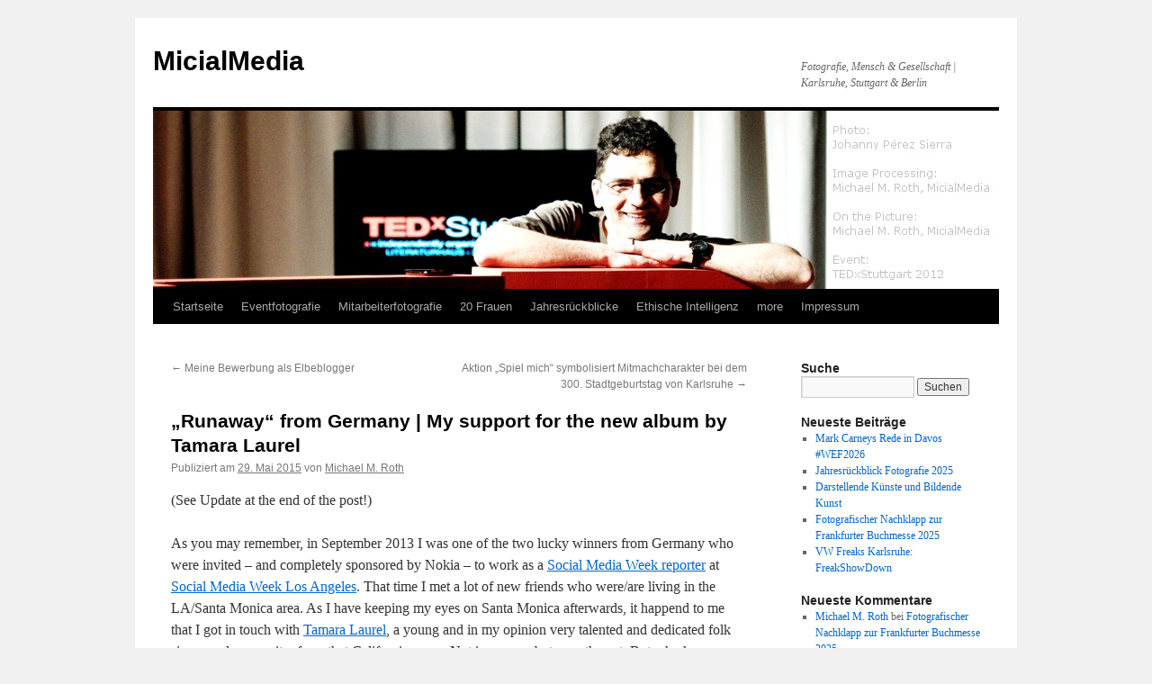

--- FILE ---
content_type: text/html; charset=UTF-8
request_url: https://micialmedia.de/2015/05/runaway-from-germany-my-support-for-the-new-album-by-tamara-laurel/
body_size: 13960
content:
<!DOCTYPE html>
<html lang="de">
<head>
<meta charset="UTF-8" />
<title>
&#8222;Runaway&#8220; from Germany | My support for the new album by Tamara Laurel | MicialMedia	</title>
<link rel="profile" href="https://gmpg.org/xfn/11" />
<link rel="stylesheet" type="text/css" media="all" href="https://micialmedia.de/wp-content/themes/twentyten/style.css?ver=20230328" />
<link rel="pingback" href="https://micialmedia.de/xmlrpc.php">
<meta name='robots' content='max-image-preview:large' />
<link rel="alternate" type="application/rss+xml" title="MicialMedia &raquo; Feed" href="https://micialmedia.de/feed/" />
<link rel="alternate" type="application/rss+xml" title="MicialMedia &raquo; Kommentar-Feed" href="https://micialmedia.de/comments/feed/" />
<link rel="alternate" type="application/rss+xml" title="MicialMedia &raquo; Kommentar-Feed zu &#8222;Runaway&#8220; from Germany | My support for the new album by Tamara Laurel" href="https://micialmedia.de/2015/05/runaway-from-germany-my-support-for-the-new-album-by-tamara-laurel/feed/" />
<script type="text/javascript">
window._wpemojiSettings = {"baseUrl":"https:\/\/s.w.org\/images\/core\/emoji\/14.0.0\/72x72\/","ext":".png","svgUrl":"https:\/\/s.w.org\/images\/core\/emoji\/14.0.0\/svg\/","svgExt":".svg","source":{"concatemoji":"https:\/\/micialmedia.de\/wp-includes\/js\/wp-emoji-release.min.js?ver=6.2.8"}};
/*! This file is auto-generated */
!function(e,a,t){var n,r,o,i=a.createElement("canvas"),p=i.getContext&&i.getContext("2d");function s(e,t){p.clearRect(0,0,i.width,i.height),p.fillText(e,0,0);e=i.toDataURL();return p.clearRect(0,0,i.width,i.height),p.fillText(t,0,0),e===i.toDataURL()}function c(e){var t=a.createElement("script");t.src=e,t.defer=t.type="text/javascript",a.getElementsByTagName("head")[0].appendChild(t)}for(o=Array("flag","emoji"),t.supports={everything:!0,everythingExceptFlag:!0},r=0;r<o.length;r++)t.supports[o[r]]=function(e){if(p&&p.fillText)switch(p.textBaseline="top",p.font="600 32px Arial",e){case"flag":return s("\ud83c\udff3\ufe0f\u200d\u26a7\ufe0f","\ud83c\udff3\ufe0f\u200b\u26a7\ufe0f")?!1:!s("\ud83c\uddfa\ud83c\uddf3","\ud83c\uddfa\u200b\ud83c\uddf3")&&!s("\ud83c\udff4\udb40\udc67\udb40\udc62\udb40\udc65\udb40\udc6e\udb40\udc67\udb40\udc7f","\ud83c\udff4\u200b\udb40\udc67\u200b\udb40\udc62\u200b\udb40\udc65\u200b\udb40\udc6e\u200b\udb40\udc67\u200b\udb40\udc7f");case"emoji":return!s("\ud83e\udef1\ud83c\udffb\u200d\ud83e\udef2\ud83c\udfff","\ud83e\udef1\ud83c\udffb\u200b\ud83e\udef2\ud83c\udfff")}return!1}(o[r]),t.supports.everything=t.supports.everything&&t.supports[o[r]],"flag"!==o[r]&&(t.supports.everythingExceptFlag=t.supports.everythingExceptFlag&&t.supports[o[r]]);t.supports.everythingExceptFlag=t.supports.everythingExceptFlag&&!t.supports.flag,t.DOMReady=!1,t.readyCallback=function(){t.DOMReady=!0},t.supports.everything||(n=function(){t.readyCallback()},a.addEventListener?(a.addEventListener("DOMContentLoaded",n,!1),e.addEventListener("load",n,!1)):(e.attachEvent("onload",n),a.attachEvent("onreadystatechange",function(){"complete"===a.readyState&&t.readyCallback()})),(e=t.source||{}).concatemoji?c(e.concatemoji):e.wpemoji&&e.twemoji&&(c(e.twemoji),c(e.wpemoji)))}(window,document,window._wpemojiSettings);
</script>
<style type="text/css">
img.wp-smiley,
img.emoji {
	display: inline !important;
	border: none !important;
	box-shadow: none !important;
	height: 1em !important;
	width: 1em !important;
	margin: 0 0.07em !important;
	vertical-align: -0.1em !important;
	background: none !important;
	padding: 0 !important;
}
</style>
	<link rel='stylesheet' id='wp-block-library-css' href='https://micialmedia.de/wp-includes/css/dist/block-library/style.min.css?ver=6.2.8' type='text/css' media='all' />
<style id='wp-block-library-theme-inline-css' type='text/css'>
.wp-block-audio figcaption{color:#555;font-size:13px;text-align:center}.is-dark-theme .wp-block-audio figcaption{color:hsla(0,0%,100%,.65)}.wp-block-audio{margin:0 0 1em}.wp-block-code{border:1px solid #ccc;border-radius:4px;font-family:Menlo,Consolas,monaco,monospace;padding:.8em 1em}.wp-block-embed figcaption{color:#555;font-size:13px;text-align:center}.is-dark-theme .wp-block-embed figcaption{color:hsla(0,0%,100%,.65)}.wp-block-embed{margin:0 0 1em}.blocks-gallery-caption{color:#555;font-size:13px;text-align:center}.is-dark-theme .blocks-gallery-caption{color:hsla(0,0%,100%,.65)}.wp-block-image figcaption{color:#555;font-size:13px;text-align:center}.is-dark-theme .wp-block-image figcaption{color:hsla(0,0%,100%,.65)}.wp-block-image{margin:0 0 1em}.wp-block-pullquote{border-bottom:4px solid;border-top:4px solid;color:currentColor;margin-bottom:1.75em}.wp-block-pullquote cite,.wp-block-pullquote footer,.wp-block-pullquote__citation{color:currentColor;font-size:.8125em;font-style:normal;text-transform:uppercase}.wp-block-quote{border-left:.25em solid;margin:0 0 1.75em;padding-left:1em}.wp-block-quote cite,.wp-block-quote footer{color:currentColor;font-size:.8125em;font-style:normal;position:relative}.wp-block-quote.has-text-align-right{border-left:none;border-right:.25em solid;padding-left:0;padding-right:1em}.wp-block-quote.has-text-align-center{border:none;padding-left:0}.wp-block-quote.is-large,.wp-block-quote.is-style-large,.wp-block-quote.is-style-plain{border:none}.wp-block-search .wp-block-search__label{font-weight:700}.wp-block-search__button{border:1px solid #ccc;padding:.375em .625em}:where(.wp-block-group.has-background){padding:1.25em 2.375em}.wp-block-separator.has-css-opacity{opacity:.4}.wp-block-separator{border:none;border-bottom:2px solid;margin-left:auto;margin-right:auto}.wp-block-separator.has-alpha-channel-opacity{opacity:1}.wp-block-separator:not(.is-style-wide):not(.is-style-dots){width:100px}.wp-block-separator.has-background:not(.is-style-dots){border-bottom:none;height:1px}.wp-block-separator.has-background:not(.is-style-wide):not(.is-style-dots){height:2px}.wp-block-table{margin:0 0 1em}.wp-block-table td,.wp-block-table th{word-break:normal}.wp-block-table figcaption{color:#555;font-size:13px;text-align:center}.is-dark-theme .wp-block-table figcaption{color:hsla(0,0%,100%,.65)}.wp-block-video figcaption{color:#555;font-size:13px;text-align:center}.is-dark-theme .wp-block-video figcaption{color:hsla(0,0%,100%,.65)}.wp-block-video{margin:0 0 1em}.wp-block-template-part.has-background{margin-bottom:0;margin-top:0;padding:1.25em 2.375em}
</style>
<link rel='stylesheet' id='classic-theme-styles-css' href='https://micialmedia.de/wp-includes/css/classic-themes.min.css?ver=6.2.8' type='text/css' media='all' />
<style id='global-styles-inline-css' type='text/css'>
body{--wp--preset--color--black: #000;--wp--preset--color--cyan-bluish-gray: #abb8c3;--wp--preset--color--white: #fff;--wp--preset--color--pale-pink: #f78da7;--wp--preset--color--vivid-red: #cf2e2e;--wp--preset--color--luminous-vivid-orange: #ff6900;--wp--preset--color--luminous-vivid-amber: #fcb900;--wp--preset--color--light-green-cyan: #7bdcb5;--wp--preset--color--vivid-green-cyan: #00d084;--wp--preset--color--pale-cyan-blue: #8ed1fc;--wp--preset--color--vivid-cyan-blue: #0693e3;--wp--preset--color--vivid-purple: #9b51e0;--wp--preset--color--blue: #0066cc;--wp--preset--color--medium-gray: #666;--wp--preset--color--light-gray: #f1f1f1;--wp--preset--gradient--vivid-cyan-blue-to-vivid-purple: linear-gradient(135deg,rgba(6,147,227,1) 0%,rgb(155,81,224) 100%);--wp--preset--gradient--light-green-cyan-to-vivid-green-cyan: linear-gradient(135deg,rgb(122,220,180) 0%,rgb(0,208,130) 100%);--wp--preset--gradient--luminous-vivid-amber-to-luminous-vivid-orange: linear-gradient(135deg,rgba(252,185,0,1) 0%,rgba(255,105,0,1) 100%);--wp--preset--gradient--luminous-vivid-orange-to-vivid-red: linear-gradient(135deg,rgba(255,105,0,1) 0%,rgb(207,46,46) 100%);--wp--preset--gradient--very-light-gray-to-cyan-bluish-gray: linear-gradient(135deg,rgb(238,238,238) 0%,rgb(169,184,195) 100%);--wp--preset--gradient--cool-to-warm-spectrum: linear-gradient(135deg,rgb(74,234,220) 0%,rgb(151,120,209) 20%,rgb(207,42,186) 40%,rgb(238,44,130) 60%,rgb(251,105,98) 80%,rgb(254,248,76) 100%);--wp--preset--gradient--blush-light-purple: linear-gradient(135deg,rgb(255,206,236) 0%,rgb(152,150,240) 100%);--wp--preset--gradient--blush-bordeaux: linear-gradient(135deg,rgb(254,205,165) 0%,rgb(254,45,45) 50%,rgb(107,0,62) 100%);--wp--preset--gradient--luminous-dusk: linear-gradient(135deg,rgb(255,203,112) 0%,rgb(199,81,192) 50%,rgb(65,88,208) 100%);--wp--preset--gradient--pale-ocean: linear-gradient(135deg,rgb(255,245,203) 0%,rgb(182,227,212) 50%,rgb(51,167,181) 100%);--wp--preset--gradient--electric-grass: linear-gradient(135deg,rgb(202,248,128) 0%,rgb(113,206,126) 100%);--wp--preset--gradient--midnight: linear-gradient(135deg,rgb(2,3,129) 0%,rgb(40,116,252) 100%);--wp--preset--duotone--dark-grayscale: url('#wp-duotone-dark-grayscale');--wp--preset--duotone--grayscale: url('#wp-duotone-grayscale');--wp--preset--duotone--purple-yellow: url('#wp-duotone-purple-yellow');--wp--preset--duotone--blue-red: url('#wp-duotone-blue-red');--wp--preset--duotone--midnight: url('#wp-duotone-midnight');--wp--preset--duotone--magenta-yellow: url('#wp-duotone-magenta-yellow');--wp--preset--duotone--purple-green: url('#wp-duotone-purple-green');--wp--preset--duotone--blue-orange: url('#wp-duotone-blue-orange');--wp--preset--font-size--small: 13px;--wp--preset--font-size--medium: 20px;--wp--preset--font-size--large: 36px;--wp--preset--font-size--x-large: 42px;--wp--preset--spacing--20: 0.44rem;--wp--preset--spacing--30: 0.67rem;--wp--preset--spacing--40: 1rem;--wp--preset--spacing--50: 1.5rem;--wp--preset--spacing--60: 2.25rem;--wp--preset--spacing--70: 3.38rem;--wp--preset--spacing--80: 5.06rem;--wp--preset--shadow--natural: 6px 6px 9px rgba(0, 0, 0, 0.2);--wp--preset--shadow--deep: 12px 12px 50px rgba(0, 0, 0, 0.4);--wp--preset--shadow--sharp: 6px 6px 0px rgba(0, 0, 0, 0.2);--wp--preset--shadow--outlined: 6px 6px 0px -3px rgba(255, 255, 255, 1), 6px 6px rgba(0, 0, 0, 1);--wp--preset--shadow--crisp: 6px 6px 0px rgba(0, 0, 0, 1);}:where(.is-layout-flex){gap: 0.5em;}body .is-layout-flow > .alignleft{float: left;margin-inline-start: 0;margin-inline-end: 2em;}body .is-layout-flow > .alignright{float: right;margin-inline-start: 2em;margin-inline-end: 0;}body .is-layout-flow > .aligncenter{margin-left: auto !important;margin-right: auto !important;}body .is-layout-constrained > .alignleft{float: left;margin-inline-start: 0;margin-inline-end: 2em;}body .is-layout-constrained > .alignright{float: right;margin-inline-start: 2em;margin-inline-end: 0;}body .is-layout-constrained > .aligncenter{margin-left: auto !important;margin-right: auto !important;}body .is-layout-constrained > :where(:not(.alignleft):not(.alignright):not(.alignfull)){max-width: var(--wp--style--global--content-size);margin-left: auto !important;margin-right: auto !important;}body .is-layout-constrained > .alignwide{max-width: var(--wp--style--global--wide-size);}body .is-layout-flex{display: flex;}body .is-layout-flex{flex-wrap: wrap;align-items: center;}body .is-layout-flex > *{margin: 0;}:where(.wp-block-columns.is-layout-flex){gap: 2em;}.has-black-color{color: var(--wp--preset--color--black) !important;}.has-cyan-bluish-gray-color{color: var(--wp--preset--color--cyan-bluish-gray) !important;}.has-white-color{color: var(--wp--preset--color--white) !important;}.has-pale-pink-color{color: var(--wp--preset--color--pale-pink) !important;}.has-vivid-red-color{color: var(--wp--preset--color--vivid-red) !important;}.has-luminous-vivid-orange-color{color: var(--wp--preset--color--luminous-vivid-orange) !important;}.has-luminous-vivid-amber-color{color: var(--wp--preset--color--luminous-vivid-amber) !important;}.has-light-green-cyan-color{color: var(--wp--preset--color--light-green-cyan) !important;}.has-vivid-green-cyan-color{color: var(--wp--preset--color--vivid-green-cyan) !important;}.has-pale-cyan-blue-color{color: var(--wp--preset--color--pale-cyan-blue) !important;}.has-vivid-cyan-blue-color{color: var(--wp--preset--color--vivid-cyan-blue) !important;}.has-vivid-purple-color{color: var(--wp--preset--color--vivid-purple) !important;}.has-black-background-color{background-color: var(--wp--preset--color--black) !important;}.has-cyan-bluish-gray-background-color{background-color: var(--wp--preset--color--cyan-bluish-gray) !important;}.has-white-background-color{background-color: var(--wp--preset--color--white) !important;}.has-pale-pink-background-color{background-color: var(--wp--preset--color--pale-pink) !important;}.has-vivid-red-background-color{background-color: var(--wp--preset--color--vivid-red) !important;}.has-luminous-vivid-orange-background-color{background-color: var(--wp--preset--color--luminous-vivid-orange) !important;}.has-luminous-vivid-amber-background-color{background-color: var(--wp--preset--color--luminous-vivid-amber) !important;}.has-light-green-cyan-background-color{background-color: var(--wp--preset--color--light-green-cyan) !important;}.has-vivid-green-cyan-background-color{background-color: var(--wp--preset--color--vivid-green-cyan) !important;}.has-pale-cyan-blue-background-color{background-color: var(--wp--preset--color--pale-cyan-blue) !important;}.has-vivid-cyan-blue-background-color{background-color: var(--wp--preset--color--vivid-cyan-blue) !important;}.has-vivid-purple-background-color{background-color: var(--wp--preset--color--vivid-purple) !important;}.has-black-border-color{border-color: var(--wp--preset--color--black) !important;}.has-cyan-bluish-gray-border-color{border-color: var(--wp--preset--color--cyan-bluish-gray) !important;}.has-white-border-color{border-color: var(--wp--preset--color--white) !important;}.has-pale-pink-border-color{border-color: var(--wp--preset--color--pale-pink) !important;}.has-vivid-red-border-color{border-color: var(--wp--preset--color--vivid-red) !important;}.has-luminous-vivid-orange-border-color{border-color: var(--wp--preset--color--luminous-vivid-orange) !important;}.has-luminous-vivid-amber-border-color{border-color: var(--wp--preset--color--luminous-vivid-amber) !important;}.has-light-green-cyan-border-color{border-color: var(--wp--preset--color--light-green-cyan) !important;}.has-vivid-green-cyan-border-color{border-color: var(--wp--preset--color--vivid-green-cyan) !important;}.has-pale-cyan-blue-border-color{border-color: var(--wp--preset--color--pale-cyan-blue) !important;}.has-vivid-cyan-blue-border-color{border-color: var(--wp--preset--color--vivid-cyan-blue) !important;}.has-vivid-purple-border-color{border-color: var(--wp--preset--color--vivid-purple) !important;}.has-vivid-cyan-blue-to-vivid-purple-gradient-background{background: var(--wp--preset--gradient--vivid-cyan-blue-to-vivid-purple) !important;}.has-light-green-cyan-to-vivid-green-cyan-gradient-background{background: var(--wp--preset--gradient--light-green-cyan-to-vivid-green-cyan) !important;}.has-luminous-vivid-amber-to-luminous-vivid-orange-gradient-background{background: var(--wp--preset--gradient--luminous-vivid-amber-to-luminous-vivid-orange) !important;}.has-luminous-vivid-orange-to-vivid-red-gradient-background{background: var(--wp--preset--gradient--luminous-vivid-orange-to-vivid-red) !important;}.has-very-light-gray-to-cyan-bluish-gray-gradient-background{background: var(--wp--preset--gradient--very-light-gray-to-cyan-bluish-gray) !important;}.has-cool-to-warm-spectrum-gradient-background{background: var(--wp--preset--gradient--cool-to-warm-spectrum) !important;}.has-blush-light-purple-gradient-background{background: var(--wp--preset--gradient--blush-light-purple) !important;}.has-blush-bordeaux-gradient-background{background: var(--wp--preset--gradient--blush-bordeaux) !important;}.has-luminous-dusk-gradient-background{background: var(--wp--preset--gradient--luminous-dusk) !important;}.has-pale-ocean-gradient-background{background: var(--wp--preset--gradient--pale-ocean) !important;}.has-electric-grass-gradient-background{background: var(--wp--preset--gradient--electric-grass) !important;}.has-midnight-gradient-background{background: var(--wp--preset--gradient--midnight) !important;}.has-small-font-size{font-size: var(--wp--preset--font-size--small) !important;}.has-medium-font-size{font-size: var(--wp--preset--font-size--medium) !important;}.has-large-font-size{font-size: var(--wp--preset--font-size--large) !important;}.has-x-large-font-size{font-size: var(--wp--preset--font-size--x-large) !important;}
.wp-block-navigation a:where(:not(.wp-element-button)){color: inherit;}
:where(.wp-block-columns.is-layout-flex){gap: 2em;}
.wp-block-pullquote{font-size: 1.5em;line-height: 1.6;}
</style>
<link rel='stylesheet' id='twentyten-block-style-css' href='https://micialmedia.de/wp-content/themes/twentyten/blocks.css?ver=20190704' type='text/css' media='all' />
<link rel='stylesheet' id='__EPYT__style-css' href='https://micialmedia.de/wp-content/plugins/youtube-embed-plus/styles/ytprefs.min.css?ver=14.2.4' type='text/css' media='all' />
<style id='__EPYT__style-inline-css' type='text/css'>

                .epyt-gallery-thumb {
                        width: 33.333%;
                }
                
</style>
<script type='text/javascript' src='https://micialmedia.de/wp-includes/js/jquery/jquery.min.js?ver=3.6.4' id='jquery-core-js'></script>
<script type='text/javascript' src='https://micialmedia.de/wp-includes/js/jquery/jquery-migrate.min.js?ver=3.4.0' id='jquery-migrate-js'></script>
<script type='text/javascript' id='__ytprefs__-js-extra'>
/* <![CDATA[ */
var _EPYT_ = {"ajaxurl":"https:\/\/micialmedia.de\/wp-admin\/admin-ajax.php","security":"ee8025e2f3","gallery_scrolloffset":"20","eppathtoscripts":"https:\/\/micialmedia.de\/wp-content\/plugins\/youtube-embed-plus\/scripts\/","eppath":"https:\/\/micialmedia.de\/wp-content\/plugins\/youtube-embed-plus\/","epresponsiveselector":"[\"iframe.__youtube_prefs_widget__\"]","epdovol":"1","version":"14.2.4","evselector":"iframe.__youtube_prefs__[src], iframe[src*=\"youtube.com\/embed\/\"], iframe[src*=\"youtube-nocookie.com\/embed\/\"]","ajax_compat":"","maxres_facade":"eager","ytapi_load":"light","pause_others":"","stopMobileBuffer":"1","facade_mode":"","not_live_on_channel":""};
/* ]]> */
</script>
<script type='text/javascript' src='https://micialmedia.de/wp-content/plugins/youtube-embed-plus/scripts/ytprefs.min.js?ver=14.2.4' id='__ytprefs__-js'></script>
<link rel="https://api.w.org/" href="https://micialmedia.de/wp-json/" /><link rel="alternate" type="application/json" href="https://micialmedia.de/wp-json/wp/v2/posts/1721" /><link rel="EditURI" type="application/rsd+xml" title="RSD" href="https://micialmedia.de/xmlrpc.php?rsd" />
<link rel="wlwmanifest" type="application/wlwmanifest+xml" href="https://micialmedia.de/wp-includes/wlwmanifest.xml" />
<link rel="canonical" href="https://micialmedia.de/2015/05/runaway-from-germany-my-support-for-the-new-album-by-tamara-laurel/" />
<link rel='shortlink' href='https://micialmedia.de/?p=1721' />
<link rel="alternate" type="application/json+oembed" href="https://micialmedia.de/wp-json/oembed/1.0/embed?url=https%3A%2F%2Fmicialmedia.de%2F2015%2F05%2Frunaway-from-germany-my-support-for-the-new-album-by-tamara-laurel%2F" />
<link rel="alternate" type="text/xml+oembed" href="https://micialmedia.de/wp-json/oembed/1.0/embed?url=https%3A%2F%2Fmicialmedia.de%2F2015%2F05%2Frunaway-from-germany-my-support-for-the-new-album-by-tamara-laurel%2F&#038;format=xml" />

<link rel="stylesheet" href="https://micialmedia.de/wp-content/plugins/count-per-day/counter.css" type="text/css" />
<link rel="icon" href="https://micialmedia.de/wp-content/uploads/2023/08/cropped-M-32x32.png" sizes="32x32" />
<link rel="icon" href="https://micialmedia.de/wp-content/uploads/2023/08/cropped-M-192x192.png" sizes="192x192" />
<link rel="apple-touch-icon" href="https://micialmedia.de/wp-content/uploads/2023/08/cropped-M-180x180.png" />
<meta name="msapplication-TileImage" content="https://micialmedia.de/wp-content/uploads/2023/08/cropped-M-270x270.png" />
</head>

<body class="post-template-default single single-post postid-1721 single-format-standard custom-background">
<svg xmlns="http://www.w3.org/2000/svg" viewBox="0 0 0 0" width="0" height="0" focusable="false" role="none" style="visibility: hidden; position: absolute; left: -9999px; overflow: hidden;" ><defs><filter id="wp-duotone-dark-grayscale"><feColorMatrix color-interpolation-filters="sRGB" type="matrix" values=" .299 .587 .114 0 0 .299 .587 .114 0 0 .299 .587 .114 0 0 .299 .587 .114 0 0 " /><feComponentTransfer color-interpolation-filters="sRGB" ><feFuncR type="table" tableValues="0 0.49803921568627" /><feFuncG type="table" tableValues="0 0.49803921568627" /><feFuncB type="table" tableValues="0 0.49803921568627" /><feFuncA type="table" tableValues="1 1" /></feComponentTransfer><feComposite in2="SourceGraphic" operator="in" /></filter></defs></svg><svg xmlns="http://www.w3.org/2000/svg" viewBox="0 0 0 0" width="0" height="0" focusable="false" role="none" style="visibility: hidden; position: absolute; left: -9999px; overflow: hidden;" ><defs><filter id="wp-duotone-grayscale"><feColorMatrix color-interpolation-filters="sRGB" type="matrix" values=" .299 .587 .114 0 0 .299 .587 .114 0 0 .299 .587 .114 0 0 .299 .587 .114 0 0 " /><feComponentTransfer color-interpolation-filters="sRGB" ><feFuncR type="table" tableValues="0 1" /><feFuncG type="table" tableValues="0 1" /><feFuncB type="table" tableValues="0 1" /><feFuncA type="table" tableValues="1 1" /></feComponentTransfer><feComposite in2="SourceGraphic" operator="in" /></filter></defs></svg><svg xmlns="http://www.w3.org/2000/svg" viewBox="0 0 0 0" width="0" height="0" focusable="false" role="none" style="visibility: hidden; position: absolute; left: -9999px; overflow: hidden;" ><defs><filter id="wp-duotone-purple-yellow"><feColorMatrix color-interpolation-filters="sRGB" type="matrix" values=" .299 .587 .114 0 0 .299 .587 .114 0 0 .299 .587 .114 0 0 .299 .587 .114 0 0 " /><feComponentTransfer color-interpolation-filters="sRGB" ><feFuncR type="table" tableValues="0.54901960784314 0.98823529411765" /><feFuncG type="table" tableValues="0 1" /><feFuncB type="table" tableValues="0.71764705882353 0.25490196078431" /><feFuncA type="table" tableValues="1 1" /></feComponentTransfer><feComposite in2="SourceGraphic" operator="in" /></filter></defs></svg><svg xmlns="http://www.w3.org/2000/svg" viewBox="0 0 0 0" width="0" height="0" focusable="false" role="none" style="visibility: hidden; position: absolute; left: -9999px; overflow: hidden;" ><defs><filter id="wp-duotone-blue-red"><feColorMatrix color-interpolation-filters="sRGB" type="matrix" values=" .299 .587 .114 0 0 .299 .587 .114 0 0 .299 .587 .114 0 0 .299 .587 .114 0 0 " /><feComponentTransfer color-interpolation-filters="sRGB" ><feFuncR type="table" tableValues="0 1" /><feFuncG type="table" tableValues="0 0.27843137254902" /><feFuncB type="table" tableValues="0.5921568627451 0.27843137254902" /><feFuncA type="table" tableValues="1 1" /></feComponentTransfer><feComposite in2="SourceGraphic" operator="in" /></filter></defs></svg><svg xmlns="http://www.w3.org/2000/svg" viewBox="0 0 0 0" width="0" height="0" focusable="false" role="none" style="visibility: hidden; position: absolute; left: -9999px; overflow: hidden;" ><defs><filter id="wp-duotone-midnight"><feColorMatrix color-interpolation-filters="sRGB" type="matrix" values=" .299 .587 .114 0 0 .299 .587 .114 0 0 .299 .587 .114 0 0 .299 .587 .114 0 0 " /><feComponentTransfer color-interpolation-filters="sRGB" ><feFuncR type="table" tableValues="0 0" /><feFuncG type="table" tableValues="0 0.64705882352941" /><feFuncB type="table" tableValues="0 1" /><feFuncA type="table" tableValues="1 1" /></feComponentTransfer><feComposite in2="SourceGraphic" operator="in" /></filter></defs></svg><svg xmlns="http://www.w3.org/2000/svg" viewBox="0 0 0 0" width="0" height="0" focusable="false" role="none" style="visibility: hidden; position: absolute; left: -9999px; overflow: hidden;" ><defs><filter id="wp-duotone-magenta-yellow"><feColorMatrix color-interpolation-filters="sRGB" type="matrix" values=" .299 .587 .114 0 0 .299 .587 .114 0 0 .299 .587 .114 0 0 .299 .587 .114 0 0 " /><feComponentTransfer color-interpolation-filters="sRGB" ><feFuncR type="table" tableValues="0.78039215686275 1" /><feFuncG type="table" tableValues="0 0.94901960784314" /><feFuncB type="table" tableValues="0.35294117647059 0.47058823529412" /><feFuncA type="table" tableValues="1 1" /></feComponentTransfer><feComposite in2="SourceGraphic" operator="in" /></filter></defs></svg><svg xmlns="http://www.w3.org/2000/svg" viewBox="0 0 0 0" width="0" height="0" focusable="false" role="none" style="visibility: hidden; position: absolute; left: -9999px; overflow: hidden;" ><defs><filter id="wp-duotone-purple-green"><feColorMatrix color-interpolation-filters="sRGB" type="matrix" values=" .299 .587 .114 0 0 .299 .587 .114 0 0 .299 .587 .114 0 0 .299 .587 .114 0 0 " /><feComponentTransfer color-interpolation-filters="sRGB" ><feFuncR type="table" tableValues="0.65098039215686 0.40392156862745" /><feFuncG type="table" tableValues="0 1" /><feFuncB type="table" tableValues="0.44705882352941 0.4" /><feFuncA type="table" tableValues="1 1" /></feComponentTransfer><feComposite in2="SourceGraphic" operator="in" /></filter></defs></svg><svg xmlns="http://www.w3.org/2000/svg" viewBox="0 0 0 0" width="0" height="0" focusable="false" role="none" style="visibility: hidden; position: absolute; left: -9999px; overflow: hidden;" ><defs><filter id="wp-duotone-blue-orange"><feColorMatrix color-interpolation-filters="sRGB" type="matrix" values=" .299 .587 .114 0 0 .299 .587 .114 0 0 .299 .587 .114 0 0 .299 .587 .114 0 0 " /><feComponentTransfer color-interpolation-filters="sRGB" ><feFuncR type="table" tableValues="0.098039215686275 1" /><feFuncG type="table" tableValues="0 0.66274509803922" /><feFuncB type="table" tableValues="0.84705882352941 0.41960784313725" /><feFuncA type="table" tableValues="1 1" /></feComponentTransfer><feComposite in2="SourceGraphic" operator="in" /></filter></defs></svg><div id="wrapper" class="hfeed">
	<div id="header">
		<div id="masthead">
			<div id="branding" role="banner">
								<div id="site-title">
					<span>
						<a href="https://micialmedia.de/" rel="home">MicialMedia</a>
					</span>
				</div>
				<div id="site-description">Fotografie, Mensch &amp; Gesellschaft | Karlsruhe, Stuttgart &amp; Berlin</div>

									<img src="https://micialmedia.de/wp-content/uploads/2012/04/mici-20120328-D3H0456-4wp.jpg" width="940" height="198" alt="" />
								</div><!-- #branding -->

			<div id="access" role="navigation">
								<div class="skip-link screen-reader-text"><a href="#content">Zum Inhalt springen</a></div>
				<div class="menu-header"><ul id="menu-menue-1" class="menu"><li id="menu-item-2812" class="menu-item menu-item-type-custom menu-item-object-custom menu-item-home menu-item-2812"><a href="http://micialmedia.de/">Startseite</a></li>
<li id="menu-item-2813" class="menu-item menu-item-type-post_type menu-item-object-page menu-item-2813"><a href="https://micialmedia.de/angebot/">Eventfotografie</a></li>
<li id="menu-item-7611" class="menu-item menu-item-type-post_type menu-item-object-page menu-item-7611"><a href="https://micialmedia.de/mitarbeiterfotografie/">Mitarbeiterfotografie</a></li>
<li id="menu-item-5089" class="menu-item menu-item-type-post_type menu-item-object-page menu-item-5089"><a href="https://micialmedia.de/20-frauen/">20 Frauen</a></li>
<li id="menu-item-4352" class="menu-item menu-item-type-post_type menu-item-object-page menu-item-4352"><a href="https://micialmedia.de/jahresrueckblicke/">Jahresrückblicke</a></li>
<li id="menu-item-4417" class="menu-item menu-item-type-post_type menu-item-object-page menu-item-has-children menu-item-4417"><a href="https://micialmedia.de/ethische-intelligenz/">Ethische Intelligenz</a>
<ul class="sub-menu">
	<li id="menu-item-5185" class="menu-item menu-item-type-post_type menu-item-object-page menu-item-5185"><a href="https://micialmedia.de/woerterbuch-ethische-intelligenz/">Wörterbuch Ethische Intelligenz</a></li>
</ul>
</li>
<li id="menu-item-4353" class="menu-item menu-item-type-post_type menu-item-object-page menu-item-has-children menu-item-4353"><a href="https://micialmedia.de/more/">more</a>
<ul class="sub-menu">
	<li id="menu-item-4358" class="menu-item menu-item-type-post_type menu-item-object-page menu-item-4358"><a href="https://micialmedia.de/blue-dot-beauties/">Blue Dot Beauties</a></li>
	<li id="menu-item-6317" class="menu-item menu-item-type-post_type menu-item-object-page menu-item-6317"><a href="https://micialmedia.de/icse/">I Can Save Energy Challenge</a></li>
	<li id="menu-item-2815" class="menu-item menu-item-type-post_type menu-item-object-page menu-item-2815"><a href="https://micialmedia.de/referenzen/">Referenzen</a></li>
	<li id="menu-item-2816" class="menu-item menu-item-type-post_type menu-item-object-page menu-item-2816"><a href="https://micialmedia.de/fotoseiten/">Fotoseiten</a></li>
	<li id="menu-item-2817" class="menu-item menu-item-type-post_type menu-item-object-page menu-item-2817"><a href="https://micialmedia.de/social/">Social</a></li>
	<li id="menu-item-2818" class="menu-item menu-item-type-post_type menu-item-object-page menu-item-2818"><a href="https://micialmedia.de/fotowsagb/">AGB FotoWS</a></li>
	<li id="menu-item-3307" class="menu-item menu-item-type-custom menu-item-object-custom menu-item-3307"><a href="http://neeblatt.de">Neeblatt</a></li>
	<li id="menu-item-4797" class="menu-item menu-item-type-post_type menu-item-object-page menu-item-4797"><a href="https://micialmedia.de/zoom/">Zoom</a></li>
</ul>
</li>
<li id="menu-item-2820" class="menu-item menu-item-type-post_type menu-item-object-page menu-item-has-children menu-item-2820"><a href="https://micialmedia.de/impressum/">Impressum</a>
<ul class="sub-menu">
	<li id="menu-item-2819" class="menu-item menu-item-type-post_type menu-item-object-page menu-item-has-children menu-item-2819"><a href="https://micialmedia.de/uber-mich/">Über mich</a>
	<ul class="sub-menu">
		<li id="menu-item-4782" class="menu-item menu-item-type-post_type menu-item-object-page menu-item-4782"><a href="https://micialmedia.de/presse/">Presse</a></li>
	</ul>
</li>
</ul>
</li>
</ul></div>			</div><!-- #access -->
		</div><!-- #masthead -->
	</div><!-- #header -->

	<div id="main">

		<div id="container">
			<div id="content" role="main">

			

				<div id="nav-above" class="navigation">
					<div class="nav-previous"><a href="https://micialmedia.de/2015/04/meine-bewerbung-als-elbeblogger/" rel="prev"><span class="meta-nav">&larr;</span> Meine Bewerbung als Elbeblogger</a></div>
					<div class="nav-next"><a href="https://micialmedia.de/2015/06/spiel-mich-300-stadtgeburtstag-karlsruhe/" rel="next">Aktion &#8222;Spiel mich&#8220; symbolisiert Mitmachcharakter bei dem 300. Stadtgeburtstag von Karlsruhe <span class="meta-nav">&rarr;</span></a></div>
				</div><!-- #nav-above -->

				<div id="post-1721" class="post-1721 post type-post status-publish format-standard hentry category-allgemein tag-california tag-folk tag-la tag-los-angeles tag-michael-m-roth tag-micialmedia tag-music tag-new-album tag-runaway tag-santa-monica tag-support tag-tamara-laurel tag-usa">
					<h1 class="entry-title">&#8222;Runaway&#8220; from Germany | My support for the new album by Tamara Laurel</h1>

					<div class="entry-meta">
						<span class="meta-prep meta-prep-author">Publiziert am</span> <a href="https://micialmedia.de/2015/05/runaway-from-germany-my-support-for-the-new-album-by-tamara-laurel/" title="13:37" rel="bookmark"><span class="entry-date">29. Mai 2015</span></a> <span class="meta-sep">von</span> <span class="author vcard"><a class="url fn n" href="https://micialmedia.de/author/micialmedia/" title="Alle Beiträge von Michael M. Roth anzeigen">Michael M. Roth</a></span>					</div><!-- .entry-meta -->

					<div class="entry-content">
						<p>(See Update at the end of the post!)</p>
<p>As you may remember, in September 2013 I was one of the two lucky winners from Germany who were invited &#8211; and completely sponsored by Nokia &#8211; to work as a <a title="The Perfect Social Media Week Nokia reporter" href="https://micialmedia.de/2013/08/social-media-week-nokia-reporter/" target="_blank">Social Media Week reporter</a> at <a title="Website of Social Media Week Los Angeles" href="http://www.tamaralaurel.com/" target="_blank">Social Media Week Los Angeles</a>. That time I met a lot of new friends who were/are living in the LA/Santa Monica area. As I have keeping my eyes on Santa Monica afterwards, it happend to me that I got in touch with <a title="Official Website of Tamara Laurel" href="http://www.tamaralaurel.com" target="_blank">Tamara Laurel</a>, a young and in my opinion very talented and dedicated folk singer and songwriter from that Californian area. Not in person, but over the net. But who knows, what comes next, as I use to say. 😉 To get an idea of Tamara&#8217;s aura, you may watch the following interview with her:</p>
<p><iframe  id="_ytid_90952"  width="640" height="360"  data-origwidth="640" data-origheight="360" src="https://www.youtube.com/embed/qsyPPkByvTk?enablejsapi=1&#038;autoplay=0&#038;cc_load_policy=0&#038;cc_lang_pref=&#038;iv_load_policy=1&#038;loop=0&#038;rel=1&#038;fs=1&#038;playsinline=0&#038;autohide=2&#038;theme=dark&#038;color=red&#038;controls=1&#038;disablekb=0&#038;" class="__youtube_prefs__  epyt-is-override  no-lazyload" title="YouTube player"  allow="fullscreen; accelerometer; autoplay; clipboard-write; encrypted-media; gyroscope; picture-in-picture; web-share" referrerpolicy="strict-origin-when-cross-origin" allowfullscreen data-no-lazy="1" data-skipgform_ajax_framebjll=""></iframe></p>
<p>&#8222;I want you&#8220; is a nice song you might want to listen to:</p>
<p><iframe loading="lazy"  id="_ytid_25671"  width="640" height="360"  data-origwidth="640" data-origheight="360" src="https://www.youtube.com/embed/fbYv8SmQA_A?enablejsapi=1&#038;autoplay=0&#038;cc_load_policy=0&#038;cc_lang_pref=&#038;iv_load_policy=1&#038;loop=0&#038;rel=1&#038;fs=1&#038;playsinline=0&#038;autohide=2&#038;theme=dark&#038;color=red&#038;controls=1&#038;disablekb=0&#038;" class="__youtube_prefs__  epyt-is-override  no-lazyload" title="YouTube player"  allow="fullscreen; accelerometer; autoplay; clipboard-write; encrypted-media; gyroscope; picture-in-picture; web-share" referrerpolicy="strict-origin-when-cross-origin" allowfullscreen data-no-lazy="1" data-skipgform_ajax_framebjll=""></iframe></p>
<p>Currently Tamara is working on her new album called &#8222;Runaway&#8220;. As she sets out to spread the word about this, she asks friends worldwide to produce their own short video (5 seconds time only). And if I got her right, Tamara is going to make ONE video out of the many from the different countries. So she kindly asked me, as well, and I just gave it shot. I hope, you and Tamara will like it!:-))</p>
<p><iframe loading="lazy"  id="_ytid_68434"  width="640" height="480"  data-origwidth="640" data-origheight="480" src="https://www.youtube.com/embed/odGHvKUwk8E?enablejsapi=1&#038;autoplay=0&#038;cc_load_policy=0&#038;cc_lang_pref=&#038;iv_load_policy=1&#038;loop=0&#038;rel=1&#038;fs=1&#038;playsinline=0&#038;autohide=2&#038;theme=dark&#038;color=red&#038;controls=1&#038;disablekb=0&#038;" class="__youtube_prefs__  epyt-is-override  no-lazyload" title="YouTube player"  allow="fullscreen; accelerometer; autoplay; clipboard-write; encrypted-media; gyroscope; picture-in-picture; web-share" referrerpolicy="strict-origin-when-cross-origin" allowfullscreen data-no-lazy="1" data-skipgform_ajax_framebjll=""></iframe></p>
<p>I will be keeping my fingers crossed until the whole world gets to know about the new album Runaway by the fantastic and unique Tamara Laurel!</p>
<p>You can find Tamara (at least) on Facebook, Twitter and Instagram:</p>
<p><a title="Tamara Laurel on Facebook" href="https://www.facebook.com/TamaraLaurelMusic" target="_blank">https://www.facebook.com/TamaraLaurelMusic</a><br />
<a title="Tamara Laurel on Twitter" href="https://twitter.com/tamaralaurel" target="_blank">https://twitter.com/tamaralaurel</a><br />
<a title="Tamara Laurel on Instagram" href="https://instagram.com/tamaralaurel" target="_blank">https://instagram.com/tamaralaurel</a></p>
<p>&nbsp;</p>
<p><strong>UPDATE (November 10th, 2015)</strong></p>
<p>The official Release Party of &#8222;Runaway&#8220; will be in LA on Nov. 19th, 2015:<br />
<a title="Runaway Release Party by Tamara Laurel in Los Angeles" href="https://www.facebook.com/events/316995945137713/" target="_blank">https://www.facebook.com/events/316995945137713/</a></p>
<p>You can watch the music video that actually contains my video; SO HAPPY:))<br />
<a title="Tamara Laurel &quot;Runaway&quot; Music Video - containing the contribution of MicialMedia from Karlsruhe ! :-)" href="http://marleymagazine.com/2015/11/09/premiere-tamara-laurel-runaway-music-video/" target="_blank">http://marleymagazine.com/2015/11/09/premiere-tamara-laurel-runaway-music-video/</a><br />
&nbsp;</p>
<p>&nbsp;</p>
											</div><!-- .entry-content -->

		
						<div class="entry-utility">
							Dieser Beitrag wurde unter <a href="https://micialmedia.de/category/allgemein/" rel="category tag">Allgemein</a> abgelegt und mit <a href="https://micialmedia.de/tag/california/" rel="tag">California</a>, <a href="https://micialmedia.de/tag/folk/" rel="tag">folk</a>, <a href="https://micialmedia.de/tag/la/" rel="tag">LA</a>, <a href="https://micialmedia.de/tag/los-angeles/" rel="tag">Los Angeles</a>, <a href="https://micialmedia.de/tag/michael-m-roth/" rel="tag">Michael M. Roth</a>, <a href="https://micialmedia.de/tag/micialmedia/" rel="tag">MicialMedia</a>, <a href="https://micialmedia.de/tag/music/" rel="tag">music</a>, <a href="https://micialmedia.de/tag/new-album/" rel="tag">New Album</a>, <a href="https://micialmedia.de/tag/runaway/" rel="tag">Runaway</a>, <a href="https://micialmedia.de/tag/santa-monica/" rel="tag">Santa Monica</a>, <a href="https://micialmedia.de/tag/support/" rel="tag">Support</a>, <a href="https://micialmedia.de/tag/tamara-laurel/" rel="tag">Tamara Laurel</a>, <a href="https://micialmedia.de/tag/usa/" rel="tag">USA</a> verschlagwortet. Setze ein Lesezeichen auf den <a href="https://micialmedia.de/2015/05/runaway-from-germany-my-support-for-the-new-album-by-tamara-laurel/" title="Permalink zu &#8222;Runaway&#8220; from Germany | My support for the new album by Tamara Laurel" rel="bookmark">Permalink</a>.													</div><!-- .entry-utility -->
					</div><!-- #post-1721 -->

					<div id="nav-below" class="navigation">
						<div class="nav-previous"><a href="https://micialmedia.de/2015/04/meine-bewerbung-als-elbeblogger/" rel="prev"><span class="meta-nav">&larr;</span> Meine Bewerbung als Elbeblogger</a></div>
						<div class="nav-next"><a href="https://micialmedia.de/2015/06/spiel-mich-300-stadtgeburtstag-karlsruhe/" rel="next">Aktion &#8222;Spiel mich&#8220; symbolisiert Mitmachcharakter bei dem 300. Stadtgeburtstag von Karlsruhe <span class="meta-nav">&rarr;</span></a></div>
					</div><!-- #nav-below -->

					
			<div id="comments">



	<div id="respond" class="comment-respond">
		<h3 id="reply-title" class="comment-reply-title">Schreibe einen Kommentar <small><a rel="nofollow" id="cancel-comment-reply-link" href="/2015/05/runaway-from-germany-my-support-for-the-new-album-by-tamara-laurel/#respond" style="display:none;">Antwort abbrechen</a></small></h3><form action="https://micialmedia.de/wp-comments-post.php" method="post" id="commentform" class="comment-form"><p class="comment-notes"><span id="email-notes">Deine E-Mail-Adresse wird nicht veröffentlicht.</span> <span class="required-field-message">Erforderliche Felder sind mit <span class="required">*</span> markiert</span></p><p class="comment-form-comment"><label for="comment">Kommentar <span class="required">*</span></label> <textarea autocomplete="new-password"  id="hdda33e3c3"  name="hdda33e3c3"   cols="45" rows="8" maxlength="65525" required="required"></textarea><textarea id="comment" aria-label="hp-comment" aria-hidden="true" name="comment" autocomplete="new-password" style="padding:0 !important;clip:rect(1px, 1px, 1px, 1px) !important;position:absolute !important;white-space:nowrap !important;height:1px !important;width:1px !important;overflow:hidden !important;" tabindex="-1"></textarea><script data-noptimize>document.getElementById("comment").setAttribute( "id", "a960561a0629b041da2061139d6010f0" );document.getElementById("hdda33e3c3").setAttribute( "id", "comment" );</script></p><p class="comment-form-author"><label for="author">Name <span class="required">*</span></label> <input id="author" name="author" type="text" value="" size="30" maxlength="245" autocomplete="name" required="required" /></p>
<p class="comment-form-email"><label for="email">E-Mail-Adresse <span class="required">*</span></label> <input id="email" name="email" type="text" value="" size="30" maxlength="100" aria-describedby="email-notes" autocomplete="email" required="required" /></p>
<p class="comment-form-url"><label for="url">Website</label> <input id="url" name="url" type="text" value="" size="30" maxlength="200" autocomplete="url" /></p>
<p class="form-submit"><input name="submit" type="submit" id="submit" class="submit" value="Kommentar abschicken" /> <input type='hidden' name='comment_post_ID' value='1721' id='comment_post_ID' />
<input type='hidden' name='comment_parent' id='comment_parent' value='0' />
</p></form>	</div><!-- #respond -->
	
</div><!-- #comments -->

	
			</div><!-- #content -->
		</div><!-- #container -->


		<div id="primary" class="widget-area" role="complementary">
			<ul class="xoxo">

<li id="search-2" class="widget-container widget_search"><h3 class="widget-title">Suche</h3><form role="search" method="get" id="searchform" class="searchform" action="https://micialmedia.de/">
				<div>
					<label class="screen-reader-text" for="s">Suche nach:</label>
					<input type="text" value="" name="s" id="s" />
					<input type="submit" id="searchsubmit" value="Suchen" />
				</div>
			</form></li>
		<li id="recent-posts-3" class="widget-container widget_recent_entries">
		<h3 class="widget-title">Neueste Beiträge</h3>
		<ul>
											<li>
					<a href="https://micialmedia.de/2026/01/mark-carneys-rede-in-davos-wef2026/">Mark Carneys Rede in Davos #WEF2026</a>
									</li>
											<li>
					<a href="https://micialmedia.de/2025/12/jahresrueckblick-fotografie-2025/">Jahresrückblick Fotografie 2025</a>
									</li>
											<li>
					<a href="https://micialmedia.de/2025/11/darstellende-kuenste-und-bildende-kunst/">Darstellende Künste und Bildende Kunst</a>
									</li>
											<li>
					<a href="https://micialmedia.de/2025/10/fotografischer-nachklapp-zur-frankfurter-buchmesse-2025/">Fotografischer Nachklapp zur Frankfurter Buchmesse 2025</a>
									</li>
											<li>
					<a href="https://micialmedia.de/2025/09/vw-freaks-karlsruhe-freakshowdown/">VW Freaks Karlsruhe: FreakShowDown</a>
									</li>
					</ul>

		</li><li id="recent-comments-3" class="widget-container widget_recent_comments"><h3 class="widget-title">Neueste Kommentare</h3><ul id="recentcomments"><li class="recentcomments"><span class="comment-author-link"><a href="http://micialmedia.de" class="url" rel="ugc">Michael M. Roth</a></span> bei <a href="https://micialmedia.de/2025/10/fotografischer-nachklapp-zur-frankfurter-buchmesse-2025/#comment-575660">Fotografischer Nachklapp zur Frankfurter Buchmesse 2025</a></li><li class="recentcomments"><span class="comment-author-link"><a href="https://autoverkaufen-karlsruhe.de/" class="url" rel="ugc external nofollow">Aron Laidi</a></span> bei <a href="https://micialmedia.de/2025/10/fotografischer-nachklapp-zur-frankfurter-buchmesse-2025/#comment-575659">Fotografischer Nachklapp zur Frankfurter Buchmesse 2025</a></li><li class="recentcomments"><span class="comment-author-link"><a href="http://micialmedia.de" class="url" rel="ugc">Michael M. Roth</a></span> bei <a href="https://micialmedia.de/2025/10/fotografischer-nachklapp-zur-frankfurter-buchmesse-2025/#comment-575293">Fotografischer Nachklapp zur Frankfurter Buchmesse 2025</a></li><li class="recentcomments"><span class="comment-author-link"><a href="https://donghodemnguoc.org/" class="url" rel="ugc external nofollow">đếm ngược thời gian</a></span> bei <a href="https://micialmedia.de/2025/08/das-fest-ukrainisch-mit-dakhabrakha/#comment-569769">Das Fest ukrainisch mit DakhaBrakha = ДахаБраха</a></li><li class="recentcomments"><span class="comment-author-link"><a href="https://micialmedia.de/2025/07/das-fest-2025-40-jahre-musikfestival-in-karlsruhe/" class="url" rel="ugc">Das Fest 2025 &#8211; 40 Jahre Musikfestival in Karlsruhe | MicialMedia</a></span> bei <a href="https://micialmedia.de/2025/08/das-fest-ukrainisch-mit-dakhabrakha/#comment-560970">Das Fest ukrainisch mit DakhaBrakha = ДахаБраха</a></li></ul></li><li id="countperday_widget-3" class="widget-container widget_countperday_widget"><h3 class="widget-title">Zugriffsstatistik</h3><ul class="cpd"><li class="cpd-l"><span id="cpd_number_show" class="cpd-r">1811</span>Diese Seite:</li><li class="cpd-l"><span id="cpd_number_getreadsall" class="cpd-r">3142052</span>Seitenaufrufe gesamt:</li><li class="cpd-l"><span id="cpd_number_getreadsthismonth" class="cpd-r">21794</span>Seitenaufrufe pro Monat:</li><li class="cpd-l"><span id="cpd_number_getfirstcount" class="cpd-r">21. Januar 2012</span>Gezählt ab:</li></ul></li>			</ul>
		</div><!-- #primary .widget-area -->


		<div id="secondary" class="widget-area" role="complementary">
			<ul class="xoxo">
				<li id="calendar-3" class="widget-container widget_calendar"><div id="calendar_wrap" class="calendar_wrap"><table id="wp-calendar" class="wp-calendar-table">
	<caption>Mai 2015</caption>
	<thead>
	<tr>
		<th scope="col" title="Montag">M</th>
		<th scope="col" title="Dienstag">D</th>
		<th scope="col" title="Mittwoch">M</th>
		<th scope="col" title="Donnerstag">D</th>
		<th scope="col" title="Freitag">F</th>
		<th scope="col" title="Samstag">S</th>
		<th scope="col" title="Sonntag">S</th>
	</tr>
	</thead>
	<tbody>
	<tr>
		<td colspan="4" class="pad">&nbsp;</td><td>1</td><td>2</td><td>3</td>
	</tr>
	<tr>
		<td>4</td><td>5</td><td>6</td><td>7</td><td>8</td><td>9</td><td>10</td>
	</tr>
	<tr>
		<td>11</td><td>12</td><td>13</td><td>14</td><td>15</td><td>16</td><td>17</td>
	</tr>
	<tr>
		<td>18</td><td>19</td><td>20</td><td>21</td><td>22</td><td>23</td><td>24</td>
	</tr>
	<tr>
		<td>25</td><td>26</td><td>27</td><td>28</td><td><a href="https://micialmedia.de/2015/05/29/" aria-label="Beiträge veröffentlicht am 29. May 2015">29</a></td><td>30</td><td>31</td>
	</tr>
	</tbody>
	</table><nav aria-label="Vorherige und nächste Monate" class="wp-calendar-nav">
		<span class="wp-calendar-nav-prev"><a href="https://micialmedia.de/2015/04/">&laquo; Apr.</a></span>
		<span class="pad">&nbsp;</span>
		<span class="wp-calendar-nav-next"><a href="https://micialmedia.de/2015/06/">Juni &raquo;</a></span>
	</nav></div></li>			</ul>
		</div><!-- #secondary .widget-area -->

	</div><!-- #main -->

	<div id="footer" role="contentinfo">
		<div id="colophon">



			<div id="footer-widget-area" role="complementary">

				<div id="first" class="widget-area">
					<ul class="xoxo">
						<li id="linkcat-2" class="widget-container widget_links"><h3 class="widget-title">Blogroll</h3>
	<ul class='xoxo blogroll'>
<li><a href="http://alexschnapper.wordpress.com/" title="Dem Alex sein Digitales Universum">Alex Schnapper</a></li>
<li><a href="http://anscharius.wordpress.com" title="Zen oder die Kunst, eine Kamera zu bedienen">Ansgar Hillebrand</a></li>
<li><a href="http://barbararaab.jimdo.com/blog/" title="Wie findet Mann seine Traumfrau?">Barbara &quot;Männerversteherin&quot; Raab</a></li>
<li><a href="http://www.chiliconcharme.de/" rel="friend" title="die weibliche seite des web 2.0">ChiliConCharme</a></li>
<li><a href="http://www.cdv-kommunikationsmanagement.de/" title="Kommunikations Management GmbH">Christian de Vries</a></li>
<li><a href="http://stattmarketing.wordpress.com" title="im dickicht der städte">Christoph Funk: Stattmarketing</a></li>
<li><a href="http://danielrehn.wordpress.com/" title="digitales &amp; reales">Daniel Rehn</a></li>
<li><a href="http://davidphilippe.wordpress.com/" title="Social Media, PR und mehr.">David Philippe</a></li>
<li><a href="http://katrinhilger.wordpress.com/" title="Blog von Katrin Hilger">Hobbyweltverbesserer-Blog</a></li>
<li><a href="http://johannesellenberg.de/" title="&#8222;Meine Meinung zu Johannes: He makes Things happen! Great Guy!&#8220; (MicialMedia)">Johannes Ellenberg</a></li>
<li><a href="http://jpointdesign.wordpress.com" title="Webdesign aus Magdeburg">jPoint &#8211; Jacqueline Strauß</a></li>
<li><a href="http://juliangrandke.de/" title="Social Media :: Branding :: Entertainment">Julian Grandke</a></li>
<li><a href="http://kfeekunstundkoennen.wordpress.com/" title="Erstaunliches über Worte, Wörter und Web 2.0">K:Fee: Kunst und Können</a></li>
<li><a href="http://kathleenfritzsche.de/" title="Die Kathleen vom Startup Weekend Stuttgart">Kathleen Fritzsche</a></li>
<li><a href="http://ketchupbrause.de" title="einfach.anders">ketchupbrause</a></li>
<li><a href="http://knackscharf.nikonians.org/" title="Podcasts von Patrick Ludolph (daspaddy) &amp; Steffen Böttcher (der stilpirat) ">Knackscharf</a></li>
<li><a href="http://www.designnachmas.de" title="Design nach MAS">Mario A. S. Metzger</a></li>
<li><a href="http://kehrseite.de/" title="Social Media Strategien und Konzeptionen">Markus Jakobs</a></li>
<li><a href="http://echtzeitig.com/" title="Social Media &#8211; PR 2.0">Michaela Brandl</a></li>
<li><a href="http://social-media-kmu.blogspot.com/" title="Möglichkeiten und Grenzen von Social Media in kleinen Unternehmen">Social Media &amp; kleine Unternehmen</a></li>
<li><a href="http://www.socialmediaballoon.de" title="Quintessenz aus studentischen Projekten der Hochschule Heilbronn">Social Media Ballon</a></li>
<li><a href="http://steve-r.de/" title="Alles und Nichts aus meiner Sicht">Steve Rückwardt</a></li>
<li><a href="http://susannebutz.de/" title="macht Websites. Und all sowas &#8230;">Susanne Butz</a></li>
<li><a href="http://taytom.de" title="Möchtegernknipse, Digital, Analog, Mobil">Taytom&#039;s Blog</a></li>
<li><a href="http://wha-ever.com/" rel="acquaintance" title="A bit of everything">Wha&#039;ever</a></li>

	</ul>
</li>
					</ul>
				</div><!-- #first .widget-area -->




			</div><!-- #footer-widget-area -->

			<div id="site-info">
				<a href="https://micialmedia.de/" rel="home">
					MicialMedia				</a>
							</div><!-- #site-info -->

			<div id="site-generator">
								<a href="https://de.wordpress.org/" class="imprint" title="Semantic Personal Publishing Platform">
					Proudly powered by WordPress.				</a>
			</div><!-- #site-generator -->

		</div><!-- #colophon -->
	</div><!-- #footer -->

</div><!-- #wrapper -->

<script type='text/javascript' src='https://micialmedia.de/wp-includes/js/comment-reply.min.js?ver=6.2.8' id='comment-reply-js'></script>
<script type='text/javascript' src='https://micialmedia.de/wp-content/plugins/youtube-embed-plus/scripts/fitvids.min.js?ver=14.2.4' id='__ytprefsfitvids__-js'></script>
</body>
</html>
